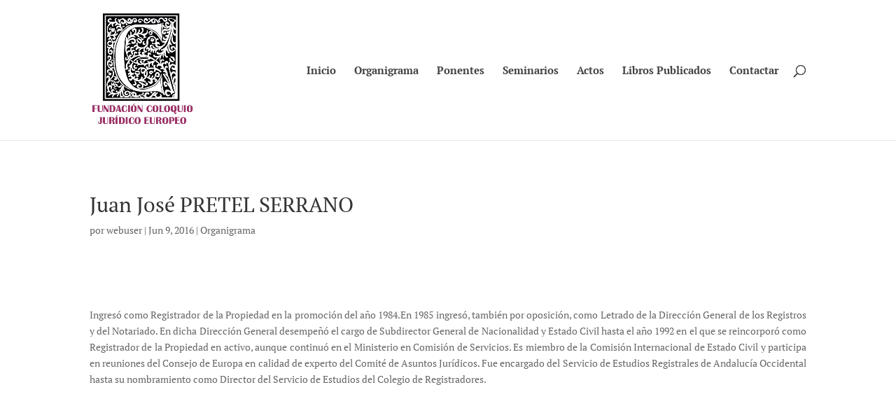

--- FILE ---
content_type: text/css
request_url: https://www.fcjuridicoeuropeo.org/wp-content/themes/Divi-Hijo/style.css?ver=4.27.5
body_size: 499
content:
/*Theme Name:     Divi - HijoTheme URI:      http://www.elegantthemes.com/gallery/divi/Description:    Añade al personalizador de Divi la opción para editar los créditos del pie de página.Author:         Caribdis Diseño WebAuthor URI:     http://caribdis.com.arTemplate:       DiviVersion:        1.0License:		GNU General Public License v2License URI:	http://www.gnu.org/licenses/gpl-2.0.html*/
/* =Estilos personalizados------------------------------------------------------- */